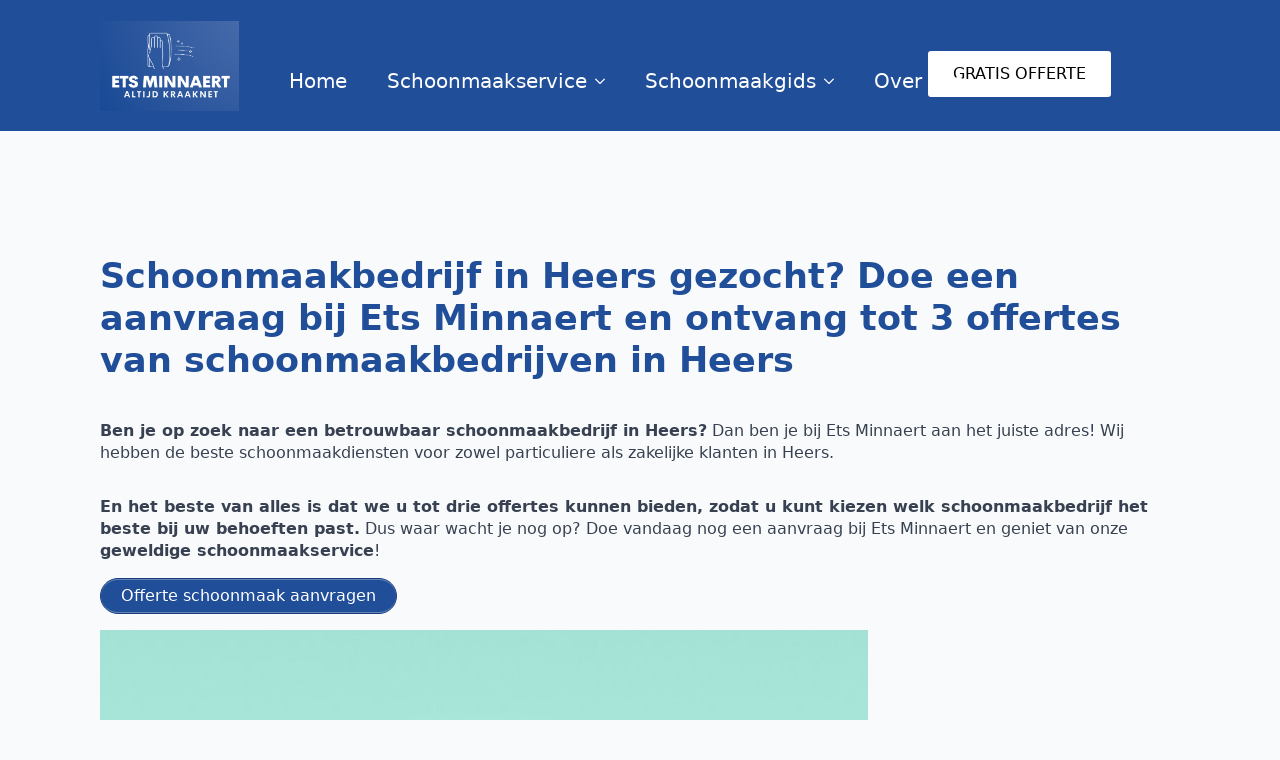

--- FILE ---
content_type: text/html; charset=UTF-8
request_url: https://www.ets-minnaert.be/schoonmaakbedrijf-heers/
body_size: 14284
content:
<!doctype html>     <html lang="nl-NL">      <head>         <meta charset="UTF-8">         <meta name="viewport" content="width=device-width, initial-scale=1">                     <link rel='stylesheet' href='https://usercontent.one/wp/www.ets-minnaert.be/wp-content/plugins/breakdance/plugin/themeless/normalize.min.css'>                 <title>Schoonmaakbedrijf Heers | Gratis offerte aanvragen!</title> <meta name='robots' content='max-image-preview:large, max-snippet:-1, max-video-preview:-1' /> 		<script>
			window.HTGA4 = {"debug":false,"cookie_notice_enabled":null,"cookie_notice_cookie_key":"htga4_","cookie_notice_duration_type":null,"cookie_notice_duration_value":null,"cookie_notice_overlay_enabled":null,"should_auto_consent":true,"one_year_seconds":31536000};
		</script> 		<link rel="canonical" href="https://www.ets-minnaert.be/schoonmaakbedrijf-heers/"> <meta name="description" content="Schoonmaakbedrijf in Heers gezocht? Doe een aanvraag bij Ets Minnaert en ontvang tot 3 gratis offertes van schoonmaakbedrijven in Heers."> <meta property="og:title" content="Schoonmaakbedrijf Heers | Gratis offerte aanvragen!"> <meta property="og:type" content="article"> <meta property="og:image" content="https://usercontent.one/wp/www.ets-minnaert.be/wp-content/uploads/2023/03/zmnefoi3k-1.jpg"> <meta property="og:image:width" content="1600"> <meta property="og:image:height" content="1067"> <meta property="og:image:alt" content="schoonmaakbedrijf"> <meta property="og:description" content="Schoonmaakbedrijf in Heers gezocht? Doe een aanvraag bij Ets Minnaert en ontvang tot 3 gratis offertes van schoonmaakbedrijven in Heers."> <meta property="og:url" content="https://www.ets-minnaert.be/schoonmaakbedrijf-heers/"> <meta property="og:locale" content="nl_NL"> <meta property="og:site_name" content="ets-minnaert.be"> <meta property="article:published_time" content="2023-03-24T10:06:53+00:00"> <meta property="article:modified_time" content="2023-03-24T10:06:53+00:00"> <meta property="og:updated_time" content="2023-03-24T10:06:53+00:00"> <meta name="twitter:card" content="summary_large_image"> <meta name="twitter:image" content="https://usercontent.one/wp/www.ets-minnaert.be/wp-content/uploads/2023/03/zmnefoi3k-1.jpg"> <style id='wp-img-auto-sizes-contain-inline-css' type='text/css'> img:is([sizes=auto i],[sizes^="auto," i]){contain-intrinsic-size:3000px 1500px} /*# sourceURL=wp-img-auto-sizes-contain-inline-css */ </style> <link rel='stylesheet' id='contact-form-7-css' href='https://usercontent.one/wp/www.ets-minnaert.be/wp-content/plugins/contact-form-7/includes/css/styles.css?ver=6.1.4' type='text/css' media='all' /> 		<!-- Global site tag (gtag.js) - added by HT Easy Ga4 --> 		<script>
			window.dataLayer = window.dataLayer || [];
			function gtag() { dataLayer.push(arguments); }

			// Default: deny all tracking
			gtag('consent', 'default', {
				'ad_storage': 'denied',
				'analytics_storage': 'denied',
				'ad_user_data': 'denied',
				'ad_personalization': 'denied'
			});

			// Load gtag script early; update permissions after consent
			(function() {
				const script = document.createElement('script');
				script.async = true;
				script.src = `https://www.googletagmanager.com/gtag/js?id=G-3SVV5G6LSK`;
				document.head.appendChild(script);
			})();

			gtag('js', new Date());
			gtag('config', 'G-3SVV5G6LSK');
		</script> 	<link rel="icon" href="https://usercontent.one/wp/www.ets-minnaert.be/wp-content/uploads/2023/03/cropped-ets-minnaert-32x32.jpg" sizes="32x32" /> <link rel="icon" href="https://usercontent.one/wp/www.ets-minnaert.be/wp-content/uploads/2023/03/cropped-ets-minnaert-192x192.jpg" sizes="192x192" /> <link rel="apple-touch-icon" href="https://usercontent.one/wp/www.ets-minnaert.be/wp-content/uploads/2023/03/cropped-ets-minnaert-180x180.jpg" /> <meta name="msapplication-TileImage" content="https://usercontent.one/wp/www.ets-minnaert.be/wp-content/uploads/2023/03/cropped-ets-minnaert-270x270.jpg" /> <!-- [HEADER ASSETS] --> <link rel="stylesheet" href="https://usercontent.one/wp/www.ets-minnaert.be/wp-content/plugins/breakdance/subplugins/breakdance-elements/dependencies-files/awesome-menu@1/awesome-menu.css?bd_ver=2.6.1" />  <link rel="stylesheet" href="https://usercontent.one/wp/www.ets-minnaert.be/wp-content/uploads/breakdance/css/post-2986945668-defaults.css?v=e735bbd90a928d8fb46aad520199e871" />  <link rel="stylesheet" href="https://usercontent.one/wp/www.ets-minnaert.be/wp-content/uploads/breakdance/css/post-7-defaults.css?v=d16bc4c621114ab7dcc3cbfa53c6d4c7" />  <link rel="stylesheet" href="https://usercontent.one/wp/www.ets-minnaert.be/wp-content/uploads/breakdance/css/post-2986945669-defaults.css?v=a7204cfe83ebe26c2d387ce7797006df" />  <link rel="stylesheet" href="https://usercontent.one/wp/www.ets-minnaert.be/wp-content/uploads/breakdance/css/global-settings.css?v=1ca369660a9f15c9f9e2d7015c09ffc8" />  <link rel="stylesheet" href="https://usercontent.one/wp/www.ets-minnaert.be/wp-content/uploads/breakdance/css/post-2986945668.css?v=0bbb6d1646797d2ada3de7b28c23934f" />  <link rel="stylesheet" href="https://usercontent.one/wp/www.ets-minnaert.be/wp-content/uploads/breakdance/css/post-7.css?v=ac082fc1be3027569a992e3c0834ece6" />  <link rel="stylesheet" href="https://usercontent.one/wp/www.ets-minnaert.be/wp-content/uploads/breakdance/css/post-2986945669.css?v=601024a46cbfbbd9c94ddaae65cd9d46" /> <!-- [/EOF HEADER ASSETS] -->     </head>          <body class="wp-singular page-template-default page page-id-2986948651 wp-theme-breakdance-zero breakdance">             <header class="bde-header-builder-2986945668-100 bde-header-builder bde-header-builder--sticky-scroll-slide"> <div class="bde-header-builder__header-builder-border-top"></div>  <div class="bde-header-builder__container"><div class="bde-columns-2986945668-101 bde-columns"><div class="bde-column-2986945668-102 bde-column">       	    <div class="bde-div-2986945668-103 bde-div">       	    <div class="bde-image-2986945668-114 bde-image"> <figure class="breakdance-image breakdance-image--2986945667"> 	<div class="breakdance-image-container"> 		<div class="breakdance-image-clip"><a class="breakdance-image-link breakdance-image-link--url" href="/" target="_self" rel="noopener" data-sub-html="" data-lg-size="-"><img class="breakdance-image-object" src="https://usercontent.one/wp/www.ets-minnaert.be/wp-content/uploads/2023/03/schoonmaakbedrijf-ETS-MINNAERT-768x497.png" width="768" height="497" srcset="https://usercontent.one/wp/www.ets-minnaert.be/wp-content/uploads/2023/03/schoonmaakbedrijf-ETS-MINNAERT-768x497.png 768w, https://usercontent.one/wp/www.ets-minnaert.be/wp-content/uploads/2023/03/schoonmaakbedrijf-ETS-MINNAERT-300x194.png 300w, https://usercontent.one/wp/www.ets-minnaert.be/wp-content/uploads/2023/03/schoonmaakbedrijf-ETS-MINNAERT.png 936w" sizes="(max-width: 768px) 100vw, 768px" alt="schoonmaakbedrijf ETS MINNAERT" title="Schoonmaakbedrijf Heers"></a></div> 	</div></figure>  </div> </div> </div><div class="bde-column-2986945668-106 bde-column">       	    <div class="bde-menu-2986945668-107 bde-menu">                       <nav class="breakdance-menu breakdance-menu--collapse">     <button class="breakdance-menu-toggle breakdance-menu-toggle--squeeze" type="button" aria-label="Open Menu" aria-expanded="false" aria-controls="menu-107">                   <span class="breakdance-menu-toggle-icon">             <span class="breakdance-menu-toggle-lines"></span>           </span>             </button>        <ul class="breakdance-menu-list" id="menu-107">                       <li class="breakdance-menu-item-2986945668-108 breakdance-menu-item">                                                                  <a class="breakdance-link breakdance-menu-link" href="/" target="_self" data-type="url"  >   Home     </a>  </li><li class="bde-menu-dropdown-2986945668-109 bde-menu-dropdown breakdance-menu-item"> <div class="breakdance-dropdown">     <div class="breakdance-dropdown-toggle">                            <button class="breakdance-menu-link" type="button" aria-expanded="false" aria-controls="dropdown-109" >           Schoonmaakservice         </button>              <button class="breakdance-menu-link-arrow" type="button" aria-expanded="false" aria-controls="dropdown-109" aria-label="Schoonmaakservice Submenu"></button>     </div>      <div class="breakdance-dropdown-floater" aria-hidden="true" id="dropdown-109">         <div class="breakdance-dropdown-body">               <div class="breakdance-dropdown-section breakdance-dropdown-section--">     <div class="breakdance-dropdown-columns">               <div class="breakdance-dropdown-column">                      <ul class="breakdance-dropdown-links">                                 <li class="breakdance-dropdown-item">                                                                      <a class="breakdance-link breakdance-dropdown-link" href="/schoonmaak/" target="_self" data-type=""  >               <span class="breakdance-dropdown-link__label">                   <span class="breakdance-dropdown-link__text">Schoonmaak voor particulieren, bedrijven & industrie</span>                        </span>         </a>    </li>                                  <li class="breakdance-dropdown-item">                                                                      <a class="breakdance-link breakdance-dropdown-link" href="/ramen-wassen/" target="_self" data-type=""  >               <span class="breakdance-dropdown-link__label">                   <span class="breakdance-dropdown-link__text">Ramen wassen</span>                        </span>         </a>    </li>                                  <li class="breakdance-dropdown-item">                                                                      <a class="breakdance-link breakdance-dropdown-link" href="/zonnepanelen-reinigen/" target="_self" data-type=""  >               <span class="breakdance-dropdown-link__label">                   <span class="breakdance-dropdown-link__text">Zonnepanelen reinigen</span>                        </span>         </a>    </li>                                  <li class="breakdance-dropdown-item">                                                                      <a class="breakdance-link breakdance-dropdown-link" href="/dakreiniging/" target="_self" data-type=""  >               <span class="breakdance-dropdown-link__label">                   <span class="breakdance-dropdown-link__text">Dakreiniging</span>                        </span>         </a>    </li>                                  <li class="breakdance-dropdown-item">                                                                      <a class="breakdance-link breakdance-dropdown-link" href="/gevelreiniging/" target="_self" data-type=""  >               <span class="breakdance-dropdown-link__label">                   <span class="breakdance-dropdown-link__text">Gevelreiniging</span>                        </span>         </a>    </li>                                  <li class="breakdance-dropdown-item">                                                                      <a class="breakdance-link breakdance-dropdown-link" href="/oprit-terras-reinigen/" target="_self" data-type=""  >               <span class="breakdance-dropdown-link__label">                   <span class="breakdance-dropdown-link__text">Oprit & terras reinigen</span>                        </span>         </a>    </li>                        </ul>         </div>           </div>   </div>                       </div>     </div> </div>  </li><li class="bde-menu-dropdown-2986945668-115 bde-menu-dropdown breakdance-menu-item"> <div class="breakdance-dropdown">     <div class="breakdance-dropdown-toggle">                            <button class="breakdance-menu-link" type="button" aria-expanded="false" aria-controls="dropdown-115" >           Schoonmaakgids         </button>              <button class="breakdance-menu-link-arrow" type="button" aria-expanded="false" aria-controls="dropdown-115" aria-label="Schoonmaakgids Submenu"></button>     </div>      <div class="breakdance-dropdown-floater" aria-hidden="true" id="dropdown-115">         <div class="breakdance-dropdown-body">               <div class="breakdance-dropdown-section breakdance-dropdown-section--">     <div class="breakdance-dropdown-columns">               <div class="breakdance-dropdown-column">                      <ul class="breakdance-dropdown-links">                                 <li class="breakdance-dropdown-item">                                                                      <a class="breakdance-link breakdance-dropdown-link" href="https://www.ets-minnaert.be/de-voordelen-van-het-inhuren-van-een-professioneel-schoonmaakbedrijf/" target="_self" data-type=""  >               <span class="breakdance-dropdown-link__label">                   <span class="breakdance-dropdown-link__text">De voordelen van het inhuren van een professioneel schoonmaakbedrijf</span>                        </span>         </a>    </li>                                  <li class="breakdance-dropdown-item">                                                                      <a class="breakdance-link breakdance-dropdown-link" href="https://www.ets-minnaert.be/de-meest-voorkomende-schoonmaakfouten-die-je-moet-vermijden/" target="_self" data-type=""  >               <span class="breakdance-dropdown-link__label">                   <span class="breakdance-dropdown-link__text">De meest voorkomende schoonmaakfouten die je moet vermijden</span>                        </span>         </a>    </li>                                  <li class="breakdance-dropdown-item">                                                                      <a class="breakdance-link breakdance-dropdown-link" href="https://www.ets-minnaert.be/10-schoonmaaktips-voor-een-fris-en-hygienisch-kantoor/" target="_self" data-type=""  >               <span class="breakdance-dropdown-link__label">                   <span class="breakdance-dropdown-link__text">10 schoonmaaktips voor een fris en hygiënisch kantoor</span>                        </span>         </a>    </li>                                  <li class="breakdance-dropdown-item">                                                                      <a class="breakdance-link breakdance-dropdown-link" href="https://www.ets-minnaert.be/7-tips-voor-het-wassen-van-ramen-als-een-pro/" target="_self" data-type=""  >               <span class="breakdance-dropdown-link__label">                   <span class="breakdance-dropdown-link__text">7 tips voor het wassen van ramen als een pro</span>                        </span>         </a>    </li>                                  <li class="breakdance-dropdown-item">                                                                      <a class="breakdance-link breakdance-dropdown-link" href="https://www.ets-minnaert.be/5-redenen-waarom-het-reinigen-van-zonnepanelen-belangrijk-is/" target="_self" data-type=""  >               <span class="breakdance-dropdown-link__label">                   <span class="breakdance-dropdown-link__text">5 redenen waarom het reinigen van zonnepanelen belangrijk is</span>                        </span>         </a>    </li>                                  <li class="breakdance-dropdown-item">                                                                      <a class="breakdance-link breakdance-dropdown-link" href="https://www.ets-minnaert.be/waarom-het-belangrijk-is-om-je-dak-regelmatig-te-reinigen/" target="_self" data-type=""  >               <span class="breakdance-dropdown-link__label">                   <span class="breakdance-dropdown-link__text">Waarom het belangrijk is om je dak regelmatig te reinigen</span>                        </span>         </a>    </li>                                  <li class="breakdance-dropdown-item">                                                                      <a class="breakdance-link breakdance-dropdown-link" href="https://www.ets-minnaert.be/hoe-kan-een-gevelreiniging-bijdragen-aan-de-waarde-en-uitstraling-van-je-huis/" target="_self" data-type=""  >               <span class="breakdance-dropdown-link__label">                   <span class="breakdance-dropdown-link__text">Hoe kan een gevelreiniging bijdragen aan de waarde en uitstraling van je huis</span>                        </span>         </a>    </li>                                  <li class="breakdance-dropdown-item">                                                                      <a class="breakdance-link breakdance-dropdown-link" href="https://www.ets-minnaert.be/hoe-je-een-terras-en-oprit-in-topconditie-houdt/" target="_self" data-type=""  >               <span class="breakdance-dropdown-link__label">                   <span class="breakdance-dropdown-link__text">Hoe je een terras en oprit in topconditie houdt</span>                        </span>         </a>    </li>                        </ul>         </div>           </div>   </div>                       </div>     </div> </div>  </li><li class="breakdance-menu-item-2986945668-110 breakdance-menu-item">                                                                  <a class="breakdance-link breakdance-menu-link" href="/over-ons/" target="_self" data-type="url"  >   Over ons     </a>  </li>   </ul>   </nav>   </div> </div><div class="bde-column-2986945668-112 bde-column">       	    <div class="bde-button-2986945668-113 bde-button">                                                                                                                                                                      <a class="breakdance-link button-atom button-atom--custom bde-button__button" href="/offerte/" target="_self" data-type="url"  >               <span class="button-atom__text">GRATIS OFFERTE</span>                                    </a>         </div> </div></div></div>   </header><section class="bde-section-7-100 bde-section">       	    <div class="section-container"><div class="bde-code-block-7-101 bde-code-block">    <h1 data-pm-slice="1 1 []">Schoonmaakbedrijf in Heers gezocht? Doe een aanvraag bij Ets Minnaert en ontvang tot 3 offertes van schoonmaakbedrijven in Heers</h1> <p><strong>Ben je op zoek naar een betrouwbaar schoonmaakbedrijf in Heers?</strong> Dan ben je bij Ets Minnaert aan het juiste adres! Wij hebben de beste schoonmaakdiensten voor zowel particuliere als zakelijke klanten in Heers.</p> <p><strong>En het beste van alles is dat we u tot drie offertes kunnen bieden, zodat u kunt kiezen welk schoonmaakbedrijf het beste bij uw behoeften past.</strong> Dus waar wacht je nog op? Doe vandaag nog een aanvraag bij Ets Minnaert en geniet van onze <strong>geweldige schoonmaakservice</strong>!</p> <a href="https://www.ets-minnaert.be/offerte/schoonmaak/" class="su-button su-button-style-default" style="color:#FFFFFF;background-color:#204e99;border-color:#1a3f7b;border-radius:40px" target="_self"><span style="color:#FFFFFF;padding:0px 20px;font-size:16px;line-height:32px;border-color:#6384b8;border-radius:40px;text-shadow:none"> Offerte schoonmaak aanvragen</span></a> <p><img fetchpriority="high" decoding="async" class="alignnone wp-image-2986945910 size-medium_large" src="https://usercontent.one/wp/www.ets-minnaert.be/wp-content/uploads/2023/03/zmnefoi3k-1-768x512.jpg" alt="person holding yellow plastic spray bottle" width="768" height="512" srcset="https://usercontent.one/wp/www.ets-minnaert.be/wp-content/uploads/2023/03/zmnefoi3k-1-768x512.jpg 768w, https://usercontent.one/wp/www.ets-minnaert.be/wp-content/uploads/2023/03/zmnefoi3k-1-300x200.jpg 300w, https://usercontent.one/wp/www.ets-minnaert.be/wp-content/uploads/2023/03/zmnefoi3k-1-1024x683.jpg 1024w, https://usercontent.one/wp/www.ets-minnaert.be/wp-content/uploads/2023/03/zmnefoi3k-1-1536x1024.jpg 1536w, https://usercontent.one/wp/www.ets-minnaert.be/wp-content/uploads/2023/03/zmnefoi3k-1.jpg 1600w" sizes="(max-width: 768px) 100vw, 768px" title="Schoonmaakbedrijf Heers" /></p> <p>Schoonmaakbedrijf in Heers</p> <h2>Wie zijn we?</h2> <p><strong>Ets Minnaert is een netwerk van schoonmaakbedrijven in Heers.</strong> Door op onze website een aanvraag te plaatsen bereik je alle schoonmaakbedrijven in Heers.</p> <p>Wij bieden schoonmaakdiensten aan zowel bedrijven als particulieren. Onze missie is om onze klanten te voorzien van de best mogelijke dienstverlening en daarbij ook nog eens zo milieubewust mogelijk te zijn. Dit doen we door alleen te werken met eco-vriendelijke en biologisch afbreekbare producten. We streven er naar om onze diensten zo duurzaam mogelijk uit te voeren, want we geloven dat het belangrijk is om ook voor toekomstige generaties te zorgen!</p> <p>Ons team bestaat uit getalenteerde, ervaren en gedreven professionals die allemaal hetzelfde doel nastreven: het leveren van excellente diensten. Wij werken hard om ervoor te zorgen dat onze klanten 100% tevreden zijn met het resultaat!</p> <p>Als je op zoek bent naar een <strong>schoonmaakbedrijf in Heers</strong> dat jouw huis of bedrijf weer als nieuw zal laten glimmen, dan ben je bij Ets Minnaert aan het juiste adres. Neem gerust contact met ons op als je meer informatie wilt over onze diensten!</p> <h2>Prijzen vergelijken van schoonmaakbedrijven in Heers</h2> <p>Als je op zoek bent naar een schoonmaakbedrijf in Heers, is het verstandig om eerst verschillende offertes aan te vragen. <strong>Zo weet je zeker dat je niet teveel betaalt en kun je de schoonmaakdiensten vergelijken</strong>. Ets Minnaert helpt je graag bij het vinden van een geschikt schoonmaakbedrijf. <strong>Via onze website kan je gemakkelijk en gratis 3 offertes aanvragen.</strong></p> <a href="https://www.ets-minnaert.be/offerte/schoonmaak/" class="su-button su-button-style-default" style="color:#FFFFFF;background-color:#204e99;border-color:#1a3f7b;border-radius:40px" target="_self"><span style="color:#FFFFFF;padding:0px 20px;font-size:16px;line-height:32px;border-color:#6384b8;border-radius:40px;text-shadow:none"> Prijzen vergelijken</span></a> <p>&nbsp;</p> <div id="attachment_2986945921" style="width: 1034px" class="wp-caption alignnone"><img decoding="async" aria-describedby="caption-attachment-2986945921" class="size-large wp-image-2986945921" src="https://usercontent.one/wp/www.ets-minnaert.be/wp-content/uploads/2023/03/ywwob8kwock-1024x684.jpg" alt="Professionele schoonmaakbedrijven" width="1024" height="684" srcset="https://usercontent.one/wp/www.ets-minnaert.be/wp-content/uploads/2023/03/ywwob8kwock-1024x684.jpg 1024w, https://usercontent.one/wp/www.ets-minnaert.be/wp-content/uploads/2023/03/ywwob8kwock-300x200.jpg 300w, https://usercontent.one/wp/www.ets-minnaert.be/wp-content/uploads/2023/03/ywwob8kwock-768x513.jpg 768w, https://usercontent.one/wp/www.ets-minnaert.be/wp-content/uploads/2023/03/ywwob8kwock-1536x1025.jpg 1536w, https://usercontent.one/wp/www.ets-minnaert.be/wp-content/uploads/2023/03/ywwob8kwock.jpg 1600w" sizes="(max-width: 1024px) 100vw, 1024px" title="Schoonmaakbedrijf Heers" /><p id="caption-attachment-2986945921" class="wp-caption-text">Professionele schoonmaakbedrijven</p></div> <h2><strong>Schoonmaak van kantoren in Heers</strong></h2> <p><strong>Schoonmaak van kantoren in Heers</strong>, daarvoor kan je bij Ets Minnaert terecht.</p> <p>Er zijn verschillende dingen waarmee rekening moet worden gehouden bij het schoonmaken van kantoren, zoals het type vloerbedekking, het aantal medewerkers en de algemene grootte van het kantoor.</p> <p>Het is ook belangrijk om te zorgen voor een goede luchtcirculatie, omdat stof en vuil zich gemakkelijk kunnen ophopen in een afgesloten ruimte. Regelmatig stofzuigen, het afnemen van oppervlakken en het reinigen van toiletten en keukens zijn essentiële taken bij het schoonmaken van kantoren.</p> <a href="https://www.ets-minnaert.be/offerte/schoonmaak/" class="su-button su-button-style-default" style="color:#FFFFFF;background-color:#204e99;border-color:#1a3f7b;border-radius:40px" target="_self"><span style="color:#FFFFFF;padding:0px 20px;font-size:16px;line-height:32px;border-color:#6384b8;border-radius:40px;text-shadow:none"> Offerte aanvragen</span></a> <h2><strong>Schoonmaak van appartementen en woningen in Heers</strong></h2> <p><strong>Schoonmaak van appartementen en woningen</strong> is een veelgevraagde service in <strong>Heers</strong>. Er zijn verschillende bedrijven die deze dienst aanbieden, en er zijn ook verschillende opties beschikbaar. De meest gangbare optie is het inhuren van een professionele schoonmaakdienst om uw woning of appartement te laten reinigen. Deze professionals kunnen elk gebied van het huis schoonmaken, zoals badkamers, keukens, vloeren en meubels. Ze kunnen ook gespecialiseerde services aanbieden zoals stofzuigerzakken vervangen of speciale reinigings- en onderhoudsmethodes aanbieden voor antieke meubels.</p> <p>Er zijn ook andere opties om uw woning of appartement schoon te maken. Eén daarvan is het inhuren van een particuliere schoonmaker die beschikbaar is om het schoonmaken van woningen of appartementen in Heers te doen. Deze professionals kunnen uw woning of appartement grondig reinigen, stofzuigen, dweilen en andere schoonmaakwerkzaamheden uitvoeren. Een andere optie is het inhuren van een lokale schoonmaakdienst die gespecialiseerd is in het schoonmaken van woningen of appartementen in Heers. Deze diensten bieden vaak speciale aanbiedingen, zoals korting op hun diensten als je meerdere keren per jaar laat schoonmaken.</p> <a href="https://www.ets-minnaert.be/offerte/schoonmaak/" class="su-button su-button-style-default" style="color:#FFFFFF;background-color:#204e99;border-color:#1a3f7b;border-radius:40px" target="_self"><span style="color:#FFFFFF;padding:0px 20px;font-size:16px;line-height:32px;border-color:#6384b8;border-radius:40px;text-shadow:none"> Contacteer ons</span></a> <h2><strong>Schoonmaak van restaurants in Heers</strong></h2> <p><strong>Restaurants schoonmaken</strong> is een klus waarvoor gekwalificeerde schoonmaakbedrijven in Heers zijn aangesteld. Ze zullen de restaurants grondig reinigen en desinfecteren, alsmede de keuken- en toilettenruimtes. Deze bedrijven zullen ook regelmatig inspecties uitvoeren om ervoor te zorgen dat alles volgens de hygiënestandaarden wordt gehouden.</p> <p>Het reinigen van een restaurant is een uitdaging, vooral als het gaat om vlekken verwijderen, het afnemen van afval en het desinfecteren van alle oppervlakken. Er moet veel aandacht besteed worden aan sanitair, waarbij alle doorgezakte voedselresten verwijderd moeten worden. Daarnaast moet het oppervlak ook grondig worden desinfecteerd met speciale chemische producten om te voorkomen dat er bacteriën verspreid worden.</p> <p>Het is belangrijk voor restaurants om een goede hygiëne te behouden, omdat dit hun reputatie als betrouwbare en veilige plek kan beïnvloeden. Daarom is het belangrijk dat schoonmaakbedrijven in Heers regelmatig de restaurants inspecteren en reinigen. Zo wordt er gezorgd dat de klanten tevreden blijven en dat ze een hygiënisch restaurant ervaren.</p> <a href="https://www.ets-minnaert.be/offerte/schoonmaak/" class="su-button su-button-style-default" style="color:#FFFFFF;background-color:#204e99;border-color:#1a3f7b;border-radius:40px" target="_self"><span style="color:#FFFFFF;padding:0px 20px;font-size:16px;line-height:32px;border-color:#6384b8;border-radius:40px;text-shadow:none"> Schoonmaak offerte</span></a> <h2><span data-color="rgb(249, 250, 251)">Reinigen rolluiken</span></h2> <p><strong>Reinigen van rolluiken</strong> bestaat uit het verwijderen van vuil, stof en andere verontreinigingen. Hiervoor kunt u een oplossing maken van lauw water en een mild reinigingsmiddel. Gebruik hiervoor geen schurende middelen of agressieve chemicaliën die de rolluiken kunnen beschadigen.</p> <p>De rolluiken kunnen worden gereinigd met behulp van een zachte borstel of doek. Veeg de rolluiken daarna af met een natte doek om al het vuil te verwijderen. Als er hardnekkige vlekken aanwezig zijn, kunt u overwegen het rolluik in lauwwarm water te laten weken voordat het wordt schoongemaakt. Laat het rolluik goed drogen voordat u het terugzet in de raamopening.</p> <h2><span data-color="rgb(249, 250, 251)">Koepels reinigen</span></h2> <p><strong>Koepels reinigen</strong> is een belangrijk onderhoudsonderdeel om het visuele uiterlijk en prestaties van uw koepel te behouden. Het is belangrijk om de koepel regelmatig te reinigen, zodat er geen vuil of stof op het oppervlak achterblijft en deze helder blijft. De meeste koepels zijn gemaakt van glas of polycarbonaat, beide materialen hebben verschillende reinigingsmethodes nodig.</p> <p>Voor glazen koepels gebruik je warm water en een mild schoonmaakmiddel zoals afwasmiddel om stof, vet- of vingerafdrukken te verwijderen. Gebruik geen schurende materialen of sterk alkalische producten, omdat dit de oppervlakte kan beschadigen. Bovendien kunt u rubberen handschoenen dragen tijdens he t reinigingsproces om krassen op het oppervlak te voorkomen.</p> <p>Voor polycarbonaat koepels gebruik je warm water en een mild schoonmaakmiddel zoals afwasmiddel of wasmiddel. Gebruik geen schurende materialen, sterk alkalische producten of andere agressieve middelen, omdat deze de oppervlakte kunnen beschadigen. Droog de koepel na het reinigen met een zachte doek of spons om strepen te voorkomen.</p> <p>Het is ook belangrijk om regelmatig inspecties uit te voeren op de koepels om ervoor te zorgen dat er geen barsten, scheuren of ander beschadigingen optreden. Als er een probleem wordt ontdekt, neem dan contact op met een erkende technicus om het defect te repareren.</p> <h2><span data-color="rgb(249, 250, 251)">Reinigen reclamepanelen</span></h2> <p><strong>Reclamepanelen kuisen</strong> is een veeleisende taak die bestaat uit het verwijderen van vuil, stof en vlekken. Als u reclamepanelen wilt reinigen, is het belangrijk om de juiste producten en technieken te gebruiken om schade aan de panelen te voorkomen.</p> <p>Om de panelen effectief te reinigen, moet u eerst alle vuil en stof van de oppervlakte verwijderen. Gebruik hiervoor een zachte doek of borstel. Vermijd scherpe of harde objecten zoals metaalborstels om beschadiging te voorkomen.</p> <p>Vervolgens kunt u een mild reinigingsmiddel gebruiken dat speciaal bedoeld is voor glasoppervlakken. U kunt ook water met afwasmiddel gebruiken als dat niet beschikbaar is.</p> <h2><span data-color="rgb(249, 250, 251)">Vloeren reinigen</span></h2> <p><strong>Vloeren reinigen</strong> is een lastige klus die u liever niet zelf aanpakt. Of het nu gaat om tegels, parket, laminaat of andere harde vloeren, wij zorgen ervoor dat de vloer weer als nieuw wordt. Wij gebruiken professionele apparatuur zoals stoomreinigers en speciale middelen om uw vloeren op een professionele manier schoon te maken.</p> <h2><strong>Tapijtreiniging</strong></h2> <p>U kunt bij ons in Heers ook terecht voor het <strong>reinigen van tapijten</strong>.</p> <p>We hebben een team van professionele tapijtreinigers die ervoor zorgen dat uw tapijt er weer als nieuw uitziet. Wij gebruiken alleen milieuvriendelijke schoonmaakmiddelen en technieken om de meest resistente vlekken te verwijderen.</p> <p>Tapijtreiniging is een specialistisch vak dat veel kennis en ervaring vereist, daarom staan wij voor een hoge kwaliteit en service. U kunt bovendien op onze professionele adviezen rekenen als het gaat om het beste product of methode voor het reinigen van uw tapijten. Neem gerust contact met ons op om de mogelijkheden te bespreken.</p> <h2>Eerste opkuis na nieuwbouw, renovatie, overlijden of brand</h2> <p><strong>Of het nu gaat om een eerste opkuis na nieuwbouw, renovatie, overlijden of brand, Ets Minnaert is er voor u.</strong> Wij zullen ervoor zorgen dat de schoonmaakbedrijven die we aanbevelen voldoen aan alle veiligheids- en hygiëneregels. Zo kunt u met een gerust hart terugkeren naar uw woning of bedrijfspand.</p> <a href="https://www.ets-minnaert.be/offerte/schoonmaak/" class="su-button su-button-style-default" style="color:#FFFFFF;background-color:#204e99;border-color:#1a3f7b;border-radius:40px" target="_self"><span style="color:#FFFFFF;padding:0px 20px;font-size:16px;line-height:32px;border-color:#6384b8;border-radius:40px;text-shadow:none"> Hulp nodig?</span></a> <p><img decoding="async" class="alignnone size-large wp-image-2986945695" src="https://usercontent.one/wp/www.ets-minnaert.be/wp-content/uploads/2023/03/sqomdoqb3ws-1024x683.jpg" alt="Schoonmaakbedrijf Heers" width="1024" height="683" srcset="https://usercontent.one/wp/www.ets-minnaert.be/wp-content/uploads/2023/03/sqomdoqb3ws-1024x683.jpg 1024w, https://usercontent.one/wp/www.ets-minnaert.be/wp-content/uploads/2023/03/sqomdoqb3ws-300x200.jpg 300w, https://usercontent.one/wp/www.ets-minnaert.be/wp-content/uploads/2023/03/sqomdoqb3ws-768x512.jpg 768w, https://usercontent.one/wp/www.ets-minnaert.be/wp-content/uploads/2023/03/sqomdoqb3ws-1536x1024.jpg 1536w, https://usercontent.one/wp/www.ets-minnaert.be/wp-content/uploads/2023/03/sqomdoqb3ws.jpg 1600w" sizes="(max-width: 1024px) 100vw, 1024px" title="Schoonmaakbedrijf Heers" /></p> <h2><strong>Industriële schoonmaak</strong></h2> <p><strong>Industriële schoonmaak vereist professioneel materiaal en professionele producten.</strong></p> <p>Dit kan variëren van speciale machines, zoals hogedrukspuiten, tot producten die speciaal voor industriële toepassingen zijn ontworpen, zoals stofzuigerzuigers. Professionele schoonmaakbedrijven die gespecialiseerd zijn in industriële schoonmaak kunnen de juiste apparatuur en productsamenstelling leveren om een ​​kwaliteitsresultaat te garanderen.</p> <p>Industriële schoonmaak verwijdert ook hardnekkig vuil dat niet met normale schoonmaakmiddelen kan worden verwijderd. Daarnaast kunnen bedrijven die gespecialiseerd zijn in industriële reiniging vaak ook preventieve maatregelen aanbieden die helpen om het vuil te voorkomen dat regelmatige schoonmaak vereist.</p> <h3>Dieptereiniging (keukens, sanitair, ….)</h3> <p><strong>Dieptereiniging van keukens en sanitair</strong> is de meest uitgebreide vorm van schoonmaak. Met name in restaurants, cafetaria&#8217;s en bedrijfskantines is het vaak noodzakelijk om deze vorm van reiniging te gebruiken.</p> <p>Bij dieptereiniging worden alle oppervlakken grondig schoongemaakt met een speciale dieptereiniger. Dit is een sterk reinigingsmiddel dat veel krachtiger is dan normale schoonmaakmiddelen.</p> <p>Het is belangrijk om deze oplossing goed te mengen met warm water en lange tijd te laten intrekken op het te reinigen oppervlak. Daarnaast moet je erop letten dat je geen harde borstels of ander hard materiaal gebruikt als je het oppervlak na de dieptereiniging afspoelt. Als dit niet goed gebeurt kan er beschadiging aan het opp ervlak optreden.</p> <h3>Plafondreiniging</h3> <p>Als u op zoek bent naar een schoonmaakbedrijf in Heers dat gespecialiseerd is in het reinigen van plafonds, kunt u terecht bij Ets Minnaert. Wij helpen u graag met het vinden van een geschikte schoonmaakdienst voor uw <strong>plafondreiniging</strong>.</p> <p>Vul simpelweg het online aanvraagformulier in en wij sturen u tot 3 offertes toe van verschillende schoonmaakbedrijven die aan uw wensen voldoen.</p> <a href="https://www.ets-minnaert.be/offerte/schoonmaak/" class="su-button su-button-style-default" style="color:#FFFFFF;background-color:#204e99;border-color:#1a3f7b;border-radius:40px" target="_self"><span style="color:#FFFFFF;padding:0px 20px;font-size:16px;line-height:32px;border-color:#6384b8;border-radius:40px;text-shadow:none"> Offertes aanvragen</span></a>    </div></div> </section><section class="bde-section-2986945669-100 bde-section">       	    <div class="section-container"><div class="bde-columns-2986945669-101 bde-columns"><div class="bde-column-2986945669-102 bde-column">       	    <a class="bde-container-link-2986945669-103 bde-container-link breakdance-link" href="../" target="_self" data-type="url">       	    <div class="bde-image-2986945669-104 bde-image"> <figure class="breakdance-image breakdance-image--2986945667"> 	<div class="breakdance-image-container"> 		<div class="breakdance-image-clip"><a class="breakdance-image-link breakdance-image-link--url" href="/" target="_self" rel="noopener" data-sub-html="" data-lg-size="-"><img class="breakdance-image-object" src="https://usercontent.one/wp/www.ets-minnaert.be/wp-content/uploads/2023/03/schoonmaakbedrijf-ETS-MINNAERT.png" width="936" height="606" srcset="https://usercontent.one/wp/www.ets-minnaert.be/wp-content/uploads/2023/03/schoonmaakbedrijf-ETS-MINNAERT.png 936w, https://usercontent.one/wp/www.ets-minnaert.be/wp-content/uploads/2023/03/schoonmaakbedrijf-ETS-MINNAERT-300x194.png 300w, https://usercontent.one/wp/www.ets-minnaert.be/wp-content/uploads/2023/03/schoonmaakbedrijf-ETS-MINNAERT-768x497.png 768w" sizes="(max-width: 936px) 100vw, 936px" alt="schoonmaakbedrijf ETS MINNAERT" loading="lazy" title="Schoonmaakbedrijf Heers"></a></div> 	</div></figure>  </div>  </a> </div><div class="bde-column-2986945669-105 bde-column">       	    <div class="bde-text-2986945669-106 bde-text"> <b>Zoekt u een schoonmaakbedrijf?</b> Ets-Minnaert.be maakt deel uit van een <b>netwerk van professionele schoonmaakbedrijven</b>. <br><br>Hierdoor kunnen wij u de <b>beste offerte</b> garanderen met altijd de <b>meest geschikte schoonmaakfirma bij u in de buurt</b>. Onze service is geheel kosteloos en vrijblijvend. </div> </div><div class="bde-column-2986945669-107 bde-column">       	    <a class="bde-text-link-2986945669-108 bde-text-link breakdance-link" href="/over-ons/" target="_self" data-type="url">   Wie zijn we?  </a><a class="bde-text-link-2986945669-109 bde-text-link breakdance-link" href="/webpartners/" target="_self" data-type="url">   Web partners  </a><a class="bde-text-link-2986945669-110 bde-text-link breakdance-link" href="/privacy-policy/" target="_self" data-type="url">   Privacy Policy  </a> </div></div></div> </section><section class="bde-section-2986945669-111 bde-section">       	    <div class="section-container"><div class="bde-div-2986945669-112 bde-div">       	    <div class="bde-text-2986945669-113 bde-text"> © Ets-Minnaert schoonmaak. Alle rechten voorbehouden. </div> </div></div> </section>        <script type="speculationrules">
{"prefetch":[{"source":"document","where":{"and":[{"href_matches":"/*"},{"not":{"href_matches":["/wp-*.php","/wp-admin/*","/wp-content/uploads/*","/wp-content/*","/wp-content/plugins/*","/wp-content/plugins/breakdance/plugin/themeless/themes/breakdance-zero/*","/*\\?(.+)"]}},{"not":{"selector_matches":"a[rel~=\"nofollow\"]"}},{"not":{"selector_matches":".no-prefetch, .no-prefetch a"}}]},"eagerness":"conservative"}]}
</script> <style>  	#preloader{      position: fixed;      z-index: 9999;      background: rgb(222 222 229 / 43%);      /*background: transparent;*/      height: 100%;      width: 100%;      margin: 0px;      left:0;      top:0;          display:none;      }      img#preloader_img{          position: absolute;          margin-left: -100px;          left: 50%;          top: 50%;          margin-top: -100px;      }  </style>      <script type="text/javascript">
    jQuery(document).ready(function(){
    if ( window.history.replaceState ) {
        window.history.replaceState( null, null, window.location.href );
    }
    // $("div.form-section form")[0].reset();
        let loader_path = "https://vakmangids.com/wp-content/uploads/2019/04/nnew_one_Spinner_GIF.gif";
        jQuery("body").append("<div id='preloader'><img src='"+loader_path+"' id='preloader_img'></div>"); 
jQuery(document).on("click", ".wpcf7-form input[type='submit']", function(e){
                jQuery("#preloader").show();
                jQuery(this).attr("disabled","disabled");
                jQuery(".successMsg").remove();
                jQuery("#req").remove();
				let form_2 = jQuery(".wpcf7-form");
                if(form_2.length > 0 && (jQuery(form_2).find("input[type='text']").val() == "" || jQuery("textarea").val() == "" || !jQuery("input[type='email']").val().match(regex) || !jQuery("input[name='acceptance-411']").prop('checked')))
                {
                    if(jQuery(form_2).find("input[type='text']").val() == "")
                    {
                        jQuery("#req").remove();
                        jQuery(form_2).append("<span id='req' style='color:red;font-weight:400;'>Een of meer velden bevatten een fout; graag controleren en opnieuw proberen.</span>");
                          e.preventDefault();
                          jQuery(this).removeAttr("disabled");
                          jQuery("#preloader").hide();
                    }
                    if(jQuery("textarea").val() == "")
                    {
                        jQuery("#req").remove();
                        jQuery(form_2).append("<span id='req' style='color:red;font-weight:400;'>Een of meer velden bevatten een fout; graag controleren en opnieuw proberen.</span>");
                          e.preventDefault();
                          jQuery(this).removeAttr("disabled");
                          jQuery("#preloader").hide();
                    }
                    var regex = /^\w+([\.-]?\w+)*@\w+([\.-]?\w+)*(\.\w{2,3})+$/;
                    if(!jQuery("input[type='email']").val().match(regex))
                    {
                        jQuery("#req").remove();
                        jQuery(form_2).append("<span id='req' style='color:red;font-weight:400;'>Het ingevoerde e-mailadres is ongeldig.</span>");
                          e.preventDefault();     
                          jQuery(this).removeAttr("disabled");
                          jQuery("#preloader").hide();
                    }
                    if(!jQuery("input[name='acceptance-411']").prop('checked')) {
                        jQuery("#req").remove();
                        jQuery(form_2).append("<span id='req' style='color:red;font-weight:400;'>Selecteer algemene voorwaarden.</span>");
                          e.preventDefault();
                          jQuery(this).removeAttr("disabled");
                          jQuery("#preloader").hide();
                    }
                }
                else{
                    //jQuery(form_2)[0].submit();
					wpcf7.submit(document.querySelector('.wpcf7-form'));
					setTimeout(function(){ jQuery("#preloader").hide();
                          jQuery(this).removeAttr("disabled");},3000);
                }
        return;
    });

 
});
	</script>  		<script>
			const DEBUG = window.HTGA4 && window.HTGA4.debug;
			
			window.htga4_update_consent = function(consent) {
				gtag('consent', 'update', {
					'ad_storage': consent === 'yes' ? 'granted' : 'denied',
					'analytics_storage': consent === 'yes' ? 'granted' : 'denied',
					'ad_user_data': consent === 'yes' ? 'granted' : 'denied',
					'ad_personalization': consent === 'yes' ? 'granted' : 'denied'
				});
				
				// Dispatch custom event for consent changes
				if (consent === 'yes') {
					window.dispatchEvent(new CustomEvent('htga4_consent_granted'));
				}
			};

			// Helper function to get cookie value
			function getCookie(name) {
				const value = `; ${document.cookie}`;
				const parts = value.split(`; ${name}=`);
				if (parts.length === 2) return parts.pop().split(';').shift();
				return null;
			}

			function log(...args) {
				if (DEBUG) console.log(...args);
			}

			function initConsentFlow() {
				log("Starting consent flow");

				// Check if HTGA4 config is available
				if (typeof window.HTGA4 === 'undefined') {
					log("HTGA4 config not available");
					return;
				}

				// If user should get automatic consent (notice disabled or non-EU user with EU-only setting)
				if (window.HTGA4.should_auto_consent) {
					log("Auto consent granted → always track");
					if (typeof window.htga4_update_consent === 'function') {
						window.htga4_update_consent('yes');
					}
					return;
				}

				// Check if user has already given consent
				const storedConsent = getCookie(window.HTGA4.cookie_notice_cookie_key);
				if (storedConsent === 'yes' || storedConsent === 'no') {
					log("Using stored consent:", storedConsent);
					if (typeof window.htga4_update_consent === 'function') {
						window.htga4_update_consent(storedConsent);
					}
				} else {
					log("No stored consent found");
					// Cookie notice will handle showing the consent request
					// PHP side determines if notice should be shown based on region/settings
				}
			}

			initConsentFlow();
		</script> 		<script type="application/ld+json" id="slim-seo-schema">{"@context":"https://schema.org","@graph":[{"@type":"WebSite","@id":"https://www.ets-minnaert.be/#website","url":"https://www.ets-minnaert.be/","name":"ets-minnaert.be","inLanguage":"nl-NL","potentialAction":{"@id":"https://www.ets-minnaert.be/#searchaction"},"publisher":{"@id":"https://www.ets-minnaert.be/#organization"}},{"@type":"SearchAction","@id":"https://www.ets-minnaert.be/#searchaction","target":"https://www.ets-minnaert.be/?s={search_term_string}","query-input":"required name=search_term_string"},{"@type":"BreadcrumbList","name":"Kruimelpad","@id":"https://www.ets-minnaert.be/schoonmaakbedrijf-heers/#breadcrumblist","itemListElement":[{"@type":"ListItem","position":1,"name":"Home","item":"https://www.ets-minnaert.be/"},{"@type":"ListItem","position":2,"name":"Schoonmaakbedrijf Heers"}]},{"@type":"WebPage","@id":"https://www.ets-minnaert.be/schoonmaakbedrijf-heers/#webpage","url":"https://www.ets-minnaert.be/schoonmaakbedrijf-heers/","inLanguage":"nl-NL","name":"Schoonmaakbedrijf Heers | Gratis offerte aanvragen!","description":"Schoonmaakbedrijf in Heers gezocht? Doe een aanvraag bij Ets Minnaert en ontvang tot 3 gratis offertes van schoonmaakbedrijven in Heers.","datePublished":"2023-03-24T10:06:53+00:00","dateModified":"2023-03-24T10:06:53+00:00","isPartOf":{"@id":"https://www.ets-minnaert.be/#website"},"breadcrumb":{"@id":"https://www.ets-minnaert.be/schoonmaakbedrijf-heers/#breadcrumblist"},"potentialAction":{"@id":"https://www.ets-minnaert.be/schoonmaakbedrijf-heers/#readaction"},"primaryImageOfPage":{"@id":"https://www.ets-minnaert.be/schoonmaakbedrijf-heers/#thumbnail"},"image":{"@id":"https://www.ets-minnaert.be/schoonmaakbedrijf-heers/#thumbnail"}},{"@type":"ReadAction","@id":"https://www.ets-minnaert.be/schoonmaakbedrijf-heers/#readaction","target":"https://www.ets-minnaert.be/schoonmaakbedrijf-heers/"},{"@type":"Organization","@id":"https://www.ets-minnaert.be/#organization","url":"https://www.ets-minnaert.be/","name":"ets-minnaert.be"},{"@type":"ImageObject","@id":"https://www.ets-minnaert.be/schoonmaakbedrijf-heers/#thumbnail","url":"https://www.ets-minnaert.be/wp-content/uploads/2023/03/zmnefoi3k-1.jpg","contentUrl":"https://www.ets-minnaert.be/wp-content/uploads/2023/03/zmnefoi3k-1.jpg","width":1600,"height":1067}]}</script><style id='global-styles-inline-css' type='text/css'> :root{--wp--preset--aspect-ratio--square: 1;--wp--preset--aspect-ratio--4-3: 4/3;--wp--preset--aspect-ratio--3-4: 3/4;--wp--preset--aspect-ratio--3-2: 3/2;--wp--preset--aspect-ratio--2-3: 2/3;--wp--preset--aspect-ratio--16-9: 16/9;--wp--preset--aspect-ratio--9-16: 9/16;--wp--preset--color--black: #000000;--wp--preset--color--cyan-bluish-gray: #abb8c3;--wp--preset--color--white: #ffffff;--wp--preset--color--pale-pink: #f78da7;--wp--preset--color--vivid-red: #cf2e2e;--wp--preset--color--luminous-vivid-orange: #ff6900;--wp--preset--color--luminous-vivid-amber: #fcb900;--wp--preset--color--light-green-cyan: #7bdcb5;--wp--preset--color--vivid-green-cyan: #00d084;--wp--preset--color--pale-cyan-blue: #8ed1fc;--wp--preset--color--vivid-cyan-blue: #0693e3;--wp--preset--color--vivid-purple: #9b51e0;--wp--preset--gradient--vivid-cyan-blue-to-vivid-purple: linear-gradient(135deg,rgb(6,147,227) 0%,rgb(155,81,224) 100%);--wp--preset--gradient--light-green-cyan-to-vivid-green-cyan: linear-gradient(135deg,rgb(122,220,180) 0%,rgb(0,208,130) 100%);--wp--preset--gradient--luminous-vivid-amber-to-luminous-vivid-orange: linear-gradient(135deg,rgb(252,185,0) 0%,rgb(255,105,0) 100%);--wp--preset--gradient--luminous-vivid-orange-to-vivid-red: linear-gradient(135deg,rgb(255,105,0) 0%,rgb(207,46,46) 100%);--wp--preset--gradient--very-light-gray-to-cyan-bluish-gray: linear-gradient(135deg,rgb(238,238,238) 0%,rgb(169,184,195) 100%);--wp--preset--gradient--cool-to-warm-spectrum: linear-gradient(135deg,rgb(74,234,220) 0%,rgb(151,120,209) 20%,rgb(207,42,186) 40%,rgb(238,44,130) 60%,rgb(251,105,98) 80%,rgb(254,248,76) 100%);--wp--preset--gradient--blush-light-purple: linear-gradient(135deg,rgb(255,206,236) 0%,rgb(152,150,240) 100%);--wp--preset--gradient--blush-bordeaux: linear-gradient(135deg,rgb(254,205,165) 0%,rgb(254,45,45) 50%,rgb(107,0,62) 100%);--wp--preset--gradient--luminous-dusk: linear-gradient(135deg,rgb(255,203,112) 0%,rgb(199,81,192) 50%,rgb(65,88,208) 100%);--wp--preset--gradient--pale-ocean: linear-gradient(135deg,rgb(255,245,203) 0%,rgb(182,227,212) 50%,rgb(51,167,181) 100%);--wp--preset--gradient--electric-grass: linear-gradient(135deg,rgb(202,248,128) 0%,rgb(113,206,126) 100%);--wp--preset--gradient--midnight: linear-gradient(135deg,rgb(2,3,129) 0%,rgb(40,116,252) 100%);--wp--preset--font-size--small: 13px;--wp--preset--font-size--medium: 20px;--wp--preset--font-size--large: 36px;--wp--preset--font-size--x-large: 42px;--wp--preset--spacing--20: 0.44rem;--wp--preset--spacing--30: 0.67rem;--wp--preset--spacing--40: 1rem;--wp--preset--spacing--50: 1.5rem;--wp--preset--spacing--60: 2.25rem;--wp--preset--spacing--70: 3.38rem;--wp--preset--spacing--80: 5.06rem;--wp--preset--shadow--natural: 6px 6px 9px rgba(0, 0, 0, 0.2);--wp--preset--shadow--deep: 12px 12px 50px rgba(0, 0, 0, 0.4);--wp--preset--shadow--sharp: 6px 6px 0px rgba(0, 0, 0, 0.2);--wp--preset--shadow--outlined: 6px 6px 0px -3px rgb(255, 255, 255), 6px 6px rgb(0, 0, 0);--wp--preset--shadow--crisp: 6px 6px 0px rgb(0, 0, 0);}:where(.is-layout-flex){gap: 0.5em;}:where(.is-layout-grid){gap: 0.5em;}body .is-layout-flex{display: flex;}.is-layout-flex{flex-wrap: wrap;align-items: center;}.is-layout-flex > :is(*, div){margin: 0;}body .is-layout-grid{display: grid;}.is-layout-grid > :is(*, div){margin: 0;}:where(.wp-block-columns.is-layout-flex){gap: 2em;}:where(.wp-block-columns.is-layout-grid){gap: 2em;}:where(.wp-block-post-template.is-layout-flex){gap: 1.25em;}:where(.wp-block-post-template.is-layout-grid){gap: 1.25em;}.has-black-color{color: var(--wp--preset--color--black) !important;}.has-cyan-bluish-gray-color{color: var(--wp--preset--color--cyan-bluish-gray) !important;}.has-white-color{color: var(--wp--preset--color--white) !important;}.has-pale-pink-color{color: var(--wp--preset--color--pale-pink) !important;}.has-vivid-red-color{color: var(--wp--preset--color--vivid-red) !important;}.has-luminous-vivid-orange-color{color: var(--wp--preset--color--luminous-vivid-orange) !important;}.has-luminous-vivid-amber-color{color: var(--wp--preset--color--luminous-vivid-amber) !important;}.has-light-green-cyan-color{color: var(--wp--preset--color--light-green-cyan) !important;}.has-vivid-green-cyan-color{color: var(--wp--preset--color--vivid-green-cyan) !important;}.has-pale-cyan-blue-color{color: var(--wp--preset--color--pale-cyan-blue) !important;}.has-vivid-cyan-blue-color{color: var(--wp--preset--color--vivid-cyan-blue) !important;}.has-vivid-purple-color{color: var(--wp--preset--color--vivid-purple) !important;}.has-black-background-color{background-color: var(--wp--preset--color--black) !important;}.has-cyan-bluish-gray-background-color{background-color: var(--wp--preset--color--cyan-bluish-gray) !important;}.has-white-background-color{background-color: var(--wp--preset--color--white) !important;}.has-pale-pink-background-color{background-color: var(--wp--preset--color--pale-pink) !important;}.has-vivid-red-background-color{background-color: var(--wp--preset--color--vivid-red) !important;}.has-luminous-vivid-orange-background-color{background-color: var(--wp--preset--color--luminous-vivid-orange) !important;}.has-luminous-vivid-amber-background-color{background-color: var(--wp--preset--color--luminous-vivid-amber) !important;}.has-light-green-cyan-background-color{background-color: var(--wp--preset--color--light-green-cyan) !important;}.has-vivid-green-cyan-background-color{background-color: var(--wp--preset--color--vivid-green-cyan) !important;}.has-pale-cyan-blue-background-color{background-color: var(--wp--preset--color--pale-cyan-blue) !important;}.has-vivid-cyan-blue-background-color{background-color: var(--wp--preset--color--vivid-cyan-blue) !important;}.has-vivid-purple-background-color{background-color: var(--wp--preset--color--vivid-purple) !important;}.has-black-border-color{border-color: var(--wp--preset--color--black) !important;}.has-cyan-bluish-gray-border-color{border-color: var(--wp--preset--color--cyan-bluish-gray) !important;}.has-white-border-color{border-color: var(--wp--preset--color--white) !important;}.has-pale-pink-border-color{border-color: var(--wp--preset--color--pale-pink) !important;}.has-vivid-red-border-color{border-color: var(--wp--preset--color--vivid-red) !important;}.has-luminous-vivid-orange-border-color{border-color: var(--wp--preset--color--luminous-vivid-orange) !important;}.has-luminous-vivid-amber-border-color{border-color: var(--wp--preset--color--luminous-vivid-amber) !important;}.has-light-green-cyan-border-color{border-color: var(--wp--preset--color--light-green-cyan) !important;}.has-vivid-green-cyan-border-color{border-color: var(--wp--preset--color--vivid-green-cyan) !important;}.has-pale-cyan-blue-border-color{border-color: var(--wp--preset--color--pale-cyan-blue) !important;}.has-vivid-cyan-blue-border-color{border-color: var(--wp--preset--color--vivid-cyan-blue) !important;}.has-vivid-purple-border-color{border-color: var(--wp--preset--color--vivid-purple) !important;}.has-vivid-cyan-blue-to-vivid-purple-gradient-background{background: var(--wp--preset--gradient--vivid-cyan-blue-to-vivid-purple) !important;}.has-light-green-cyan-to-vivid-green-cyan-gradient-background{background: var(--wp--preset--gradient--light-green-cyan-to-vivid-green-cyan) !important;}.has-luminous-vivid-amber-to-luminous-vivid-orange-gradient-background{background: var(--wp--preset--gradient--luminous-vivid-amber-to-luminous-vivid-orange) !important;}.has-luminous-vivid-orange-to-vivid-red-gradient-background{background: var(--wp--preset--gradient--luminous-vivid-orange-to-vivid-red) !important;}.has-very-light-gray-to-cyan-bluish-gray-gradient-background{background: var(--wp--preset--gradient--very-light-gray-to-cyan-bluish-gray) !important;}.has-cool-to-warm-spectrum-gradient-background{background: var(--wp--preset--gradient--cool-to-warm-spectrum) !important;}.has-blush-light-purple-gradient-background{background: var(--wp--preset--gradient--blush-light-purple) !important;}.has-blush-bordeaux-gradient-background{background: var(--wp--preset--gradient--blush-bordeaux) !important;}.has-luminous-dusk-gradient-background{background: var(--wp--preset--gradient--luminous-dusk) !important;}.has-pale-ocean-gradient-background{background: var(--wp--preset--gradient--pale-ocean) !important;}.has-electric-grass-gradient-background{background: var(--wp--preset--gradient--electric-grass) !important;}.has-midnight-gradient-background{background: var(--wp--preset--gradient--midnight) !important;}.has-small-font-size{font-size: var(--wp--preset--font-size--small) !important;}.has-medium-font-size{font-size: var(--wp--preset--font-size--medium) !important;}.has-large-font-size{font-size: var(--wp--preset--font-size--large) !important;}.has-x-large-font-size{font-size: var(--wp--preset--font-size--x-large) !important;} /*# sourceURL=global-styles-inline-css */ </style> <link rel='stylesheet' id='su-shortcodes-css' href='https://usercontent.one/wp/www.ets-minnaert.be/wp-content/plugins/shortcodes-ultimate/includes/css/shortcodes.css?ver=7.4.8' type='text/css' media='all' /> <script type="text/javascript" src="https://www.ets-minnaert.be/wp-includes/js/dist/hooks.min.js?ver=dd5603f07f9220ed27f1" id="wp-hooks-js"></script> <script type="text/javascript" src="https://www.ets-minnaert.be/wp-includes/js/dist/i18n.min.js?ver=c26c3dc7bed366793375" id="wp-i18n-js"></script> <script type="text/javascript" id="wp-i18n-js-after">
/* <![CDATA[ */
wp.i18n.setLocaleData( { 'text direction\u0004ltr': [ 'ltr' ] } );
//# sourceURL=wp-i18n-js-after
/* ]]> */
</script> <script type="text/javascript" src="https://usercontent.one/wp/www.ets-minnaert.be/wp-content/plugins/contact-form-7/includes/swv/js/index.js?ver=6.1.4" id="swv-js"></script> <script type="text/javascript" id="contact-form-7-js-translations">
/* <![CDATA[ */
( function( domain, translations ) {
	var localeData = translations.locale_data[ domain ] || translations.locale_data.messages;
	localeData[""].domain = domain;
	wp.i18n.setLocaleData( localeData, domain );
} )( "contact-form-7", {"translation-revision-date":"2025-11-30 09:13:36+0000","generator":"GlotPress\/4.0.3","domain":"messages","locale_data":{"messages":{"":{"domain":"messages","plural-forms":"nplurals=2; plural=n != 1;","lang":"nl"},"This contact form is placed in the wrong place.":["Dit contactformulier staat op de verkeerde plek."],"Error:":["Fout:"]}},"comment":{"reference":"includes\/js\/index.js"}} );
//# sourceURL=contact-form-7-js-translations
/* ]]> */
</script> <script type="text/javascript" id="contact-form-7-js-before">
/* <![CDATA[ */
var wpcf7 = {
    "api": {
        "root": "https:\/\/www.ets-minnaert.be\/wp-json\/",
        "namespace": "contact-form-7\/v1"
    }
};
//# sourceURL=contact-form-7-js-before
/* ]]> */
</script> <script type="text/javascript" src="https://usercontent.one/wp/www.ets-minnaert.be/wp-content/plugins/contact-form-7/includes/js/index.js?ver=6.1.4" id="contact-form-7-js"></script> <script type="text/javascript">
window.addEventListener("load", function(event) {
jQuery(".cfx_form_main,.wpcf7-form,.wpforms-form,.gform_wrapper form").each(function(){
var form=jQuery(this); 
var screen_width=""; var screen_height="";
 if(screen_width == ""){
 if(screen){
   screen_width=screen.width;  
 }else{
     screen_width=jQuery(window).width();
 }    }  
  if(screen_height == ""){
 if(screen){
   screen_height=screen.height;  
 }else{
     screen_height=jQuery(window).height();
 }    }
form.append('<input type="hidden" name="vx_width" value="'+screen_width+'">');
form.append('<input type="hidden" name="vx_height" value="'+screen_height+'">');
form.append('<input type="hidden" name="vx_url" value="'+window.location.href+'">');  
}); 

});
</script>   <script id="ocvars">var ocSiteMeta = {plugins: {"b904efd4c2b650207df23db3e5b40c86": 1,"a3fe9dc9824eccbd72b7e5263258ab2c": 1}}</script><script src='https://usercontent.one/wp/www.ets-minnaert.be/wp-content/plugins/breakdance/plugin/global-scripts/breakdance-utils.js?bd_ver=2.6.1' defer></script> <script src='https://usercontent.one/wp/www.ets-minnaert.be/wp-content/plugins/breakdance/subplugins/breakdance-elements/dependencies-files/breakdance-header-builder@1/header-builder.js?bd_ver=2.6.1' defer></script> <script src='https://usercontent.one/wp/www.ets-minnaert.be/wp-content/plugins/breakdance/subplugins/breakdance-elements/dependencies-files/awesome-menu@1/awesome-menu.js?bd_ver=2.6.1' defer></script> <script>document.addEventListener('DOMContentLoaded', function(){     if (!window.BreakdanceFrontend) {
        window.BreakdanceFrontend = {}
    }

    window.BreakdanceFrontend.data = {"homeUrl":"https:\/\/www.ets-minnaert.be","ajaxUrl":"https:\/\/www.ets-minnaert.be\/wp-admin\/admin-ajax.php","elementsPluginUrl":"https:\/\/www.ets-minnaert.be\/wp-content\/plugins\/breakdance\/subplugins\/breakdance-elements\/","BASE_BREAKPOINT_ID":"breakpoint_base","breakpoints":[{"id":"breakpoint_base","label":"Desktop","defaultPreviewWidth":"100%"},{"id":"breakpoint_tablet_landscape","label":"Tablet Landscape","defaultPreviewWidth":1024,"maxWidth":1119},{"id":"breakpoint_tablet_portrait","label":"Tablet Portrait","defaultPreviewWidth":768,"maxWidth":1023},{"id":"breakpoint_phone_landscape","label":"Phone Landscape","defaultPreviewWidth":480,"maxWidth":767},{"id":"breakpoint_phone_portrait","label":"Phone Portrait","defaultPreviewWidth":400,"maxWidth":479}],"subscriptionMode":"pro"} }) </script> <script>document.addEventListener('DOMContentLoaded', function(){ new BreakdanceHeaderBuilder(".breakdance .bde-header-builder-2986945668-100", "100", false); }) </script> <script>document.addEventListener('DOMContentLoaded', function(){ 
new AwesomeMenu(".breakdance .bde-menu-2986945668-107 .breakdance-menu", {
  dropdown: {
    openOnClick: false,
    mode: {
      desktop: 'dropdown'
    },
    placement: 'left',
    width: null,
    animation: 'fade'
  },
  link: {
    effect: '',
    effectDirection: '',
  },
  mobile: {
    breakpoint: '',
    mode: 'accordion',
    offcanvasPosition: 'left',
    offset: null,
    followLinks: true
  }
});
 }) </script> <script>document.addEventListener('DOMContentLoaded', function(){ 

 }) </script>     </body>      </html>